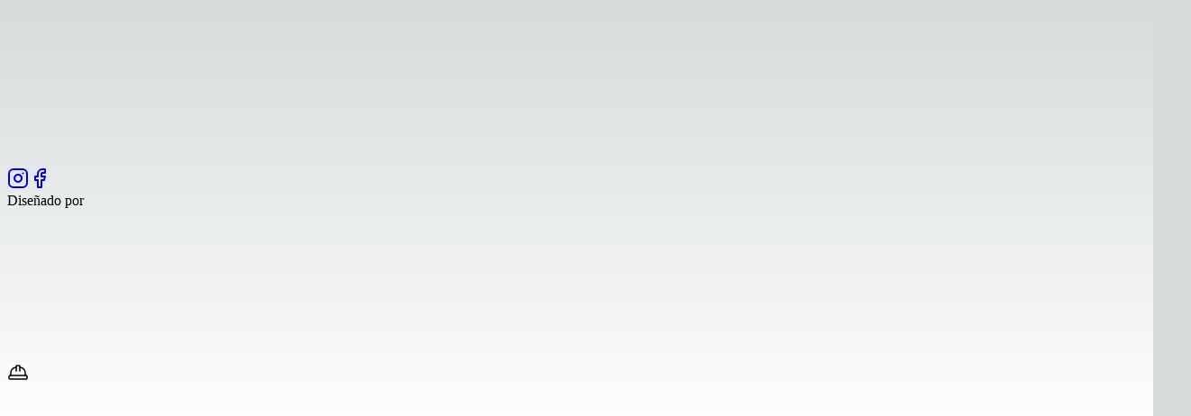

--- FILE ---
content_type: text/html; charset=utf-8
request_url: https://grupoihi.com/?testimonials-type=big
body_size: 5516
content:
<!DOCTYPE html><!--B8J6H_Gu1V42wNPj_hioP--><html lang="es" class="inter_c15e96cb-module__0bjUvq__variable jetbrains_mono_7ea1d0f9-module__6GV5LG__variable"><head><meta charSet="utf-8"/><meta name="viewport" content="width=device-width, initial-scale=1"/><link rel="preload" href="/_next/static/media/70bc3e132a0a741e-s.p.15008bfb.woff2" as="font" crossorigin="" type="font/woff2"/><link rel="preload" href="/_next/static/media/83afe278b6a6bb3c-s.p.3a6ba036.woff2" as="font" crossorigin="" type="font/woff2"/><link rel="preload" as="image" href="/logo-grupoihi.svg"/><link rel="stylesheet" href="/_next/static/chunks/1439adf55b863b66.css" data-precedence="next"/><link rel="preload" as="script" fetchPriority="low" href="/_next/static/chunks/d3adece0b67816bb.js"/><script src="/_next/static/chunks/72e99e2d4dac7bb1.js" async=""></script><script src="/_next/static/chunks/d3a1b23569bfe1ab.js" async=""></script><script src="/_next/static/chunks/turbopack-25f6a9588329d528.js" async=""></script><script src="/_next/static/chunks/ff1a16fafef87110.js" async=""></script><script src="/_next/static/chunks/247eb132b7f7b574.js" async=""></script><script src="/_next/static/chunks/385978181e8023e7.js" async=""></script><script src="/_next/static/chunks/3c7fbf2adf123e03.js" async=""></script><link rel="preload" href="/_next/static/chunks/c33dba3b07078141.js" as="script" fetchPriority="low"/><meta name="next-size-adjust" content=""/><title>Grupo IHI - Mantenimiento</title><meta name="description" content="Sitio en Mantenimiento. Volveremos pronto con una experiencia renovada."/><meta name="robots" content="index, follow"/><meta property="og:title" content="Grupo IHI - Mantenimiento"/><meta property="og:description" content="Sitio en Mantenimiento. Volveremos pronto con una experiencia renovada."/><meta property="og:url" content="https://grupoihi.com"/><meta property="og:site_name" content="Grupo IHI"/><meta property="og:locale" content="es_MX"/><meta property="og:type" content="website"/><meta name="twitter:card" content="summary_large_image"/><meta name="twitter:title" content="Grupo IHI - Mantenimiento"/><meta name="twitter:description" content="Sitio en Mantenimiento. Volveremos pronto con una experiencia renovada."/><script src="/_next/static/chunks/a6dad97d9634a72d.js" noModule=""></script></head><body class="font-sans antialiased"><div hidden=""><!--$--><!--/$--></div><div class="relative min-h-screen w-full bg-white overflow-hidden flex flex-col font-sans"><header class="fixed top-0 left-0 right-0 z-50 flex items-center justify-center px-6 py-4 md:px-12 md:py-6 max-w-7xl mx-auto w-full" style="opacity:0;transform:translateY(-20px)"><div class="flex items-center gap-2"><img alt="GRUPO IHI" width="0" height="0" decoding="async" data-nimg="1" class="h-12 w-auto" style="color:transparent" src="/logo-grupoihi.svg"/></div></header><main class="flex-grow flex flex-col items-center justify-center relative z-10 px-4 text-center mt-0 md:mt-[-40px]"><div class="max-w-4xl mx-auto flex flex-col items-center gap-6 md:gap-8" style="opacity:0;transform:translateY(20px)"><div class="bg-sky/10 px-5 py-2 rounded-full border border-sky/20" style="opacity:0;transform:scale(0.9)"><span class="text-sm md:text-base font-semibold text-cobalt tracking-wide uppercase">Sitio en Mantenimiento</span></div><h1 class="text-4xl md:text-7xl lg:text-8xl font-bold text-denim tracking-tight leading-[1.1]">Volveremos pronto</h1><p class="text-lg md:text-xl text-slate max-w-2xl leading-relaxed font-normal">Estamos trabajando en renovar nuestro sitio web para ofrecerte la mejor experiencia. ¡Gracias por tu comprensión!</p><a href="https://api.whatsapp.com/send/?phone=523338705860&amp;text&amp;type=phone_number&amp;app_absent=0" target="_blank" rel="noopener noreferrer" class="mt-4 px-8 py-4 bg-[#25D366] text-white text-lg font-medium rounded-full shadow-lg hover:bg-[#128C7E] hover:shadow-xl transition-all duration-300 relative z-20 flex items-center gap-3" tabindex="0"><svg width="24" height="24" viewBox="0 0 24 24" fill="currentColor" xmlns="http://www.w3.org/2000/svg"><path d="M17.472 14.382c-.297-.149-1.758-.867-2.03-.967-.273-.099-.471-.148-.67.15-.197.297-.767.966-.94 1.164-.173.199-.347.223-.644.075-.297-.15-1.255-.463-2.39-1.475-.883-.788-1.48-1.761-1.653-2.059-.173-.297-.018-.458.13-.606.134-.133.298-.347.446-.52.149-.174.198-.298.298-.497.099-.198.05-.371-.025-.52-.075-.149-.669-1.612-.916-2.207-.242-.579-.487-.5-.669-.51-.173-.008-.371-.008-.57-.008-.198 0-.52.074-.792.372-.272.297-1.04 1.016-1.04 2.479 0 1.462 1.065 2.875 1.213 3.074.149.198 2.096 3.2 5.077 4.487.709.306 1.262.489 1.694.625.712.227 1.36.195 1.871.118.571-.085 1.758-.719 2.006-1.413.248-.694.248-1.289.173-1.413-.074-.124-.272-.198-.57-.347m-5.421 7.403h-.004a9.87 9.87 0 01-5.031-1.378l-.361-.214-3.741.982.998-3.648-.235-.374a9.86 9.86 0 01-1.51-5.26c.001-5.45 4.436-9.884 9.888-9.884 2.64 0 5.122 1.03 6.988 2.898a9.825 9.825 0 012.893 6.994c-.003 5.45-4.437 9.884-9.885 9.884m8.413-18.297A11.815 11.815 0 0012.05 0C5.495 0 .16 5.335.157 11.892c0 2.096.547 4.142 1.588 5.945L.057 24l6.305-1.654a11.882 11.882 0 005.683 1.448h.005c6.554 0 11.89-5.335 11.893-11.893a11.821 11.821 0 00-3.48-8.413z"></path></svg>Contactar por WhatsApp</a></div></main><footer class="relative z-20 py-8 flex flex-col items-center justify-center gap-6"><div class="flex items-center gap-6"><a href="https://www.instagram.com" target="_blank" rel="noopener noreferrer" class="text-denim/60 hover:text-cobalt transition-colors duration-300" aria-label="Instagram"><svg xmlns="http://www.w3.org/2000/svg" width="24" height="24" viewBox="0 0 24 24" fill="none" stroke="currentColor" stroke-width="2" stroke-linecap="round" stroke-linejoin="round" class="lucide lucide-instagram" aria-hidden="true"><rect width="20" height="20" x="2" y="2" rx="5" ry="5"></rect><path d="M16 11.37A4 4 0 1 1 12.63 8 4 4 0 0 1 16 11.37z"></path><line x1="17.5" x2="17.51" y1="6.5" y2="6.5"></line></svg></a><a href="https://www.facebook.com/p/Grupo-IHI-100057369223482/" target="_blank" rel="noopener noreferrer" class="text-denim/60 hover:text-cobalt transition-colors duration-300" aria-label="Facebook"><svg xmlns="http://www.w3.org/2000/svg" width="24" height="24" viewBox="0 0 24 24" fill="none" stroke="currentColor" stroke-width="2" stroke-linecap="round" stroke-linejoin="round" class="lucide lucide-facebook" aria-hidden="true"><path d="M18 2h-3a5 5 0 0 0-5 5v3H7v4h3v8h4v-8h3l1-4h-4V7a1 1 0 0 1 1-1h3z"></path></svg></a></div><div class="flex items-center justify-center gap-1.5 text-sm font-medium text-denim/50 tracking-wide"><span>Diseñado por</span><img alt="Abbrix" loading="lazy" width="0" height="0" decoding="async" data-nimg="1" class="h-3 w-auto opacity-70 hover:opacity-100 transition-opacity duration-300" style="color:transparent" src="/logo-abbrix.svg"/></div></footer><div class="absolute inset-0 w-full h-full overflow-hidden pointer-events-none z-0"><div class="absolute bottom-[10%] left-[5%] md:bottom-[15%] md:left-[10%] z-10" style="opacity:0;transform:translateX(-50px) translateY(50px)"><div class="w-52 h-44 bg-cobalt rounded-2xl p-6 flex flex-col justify-end shadow-xl" style="will-change:transform"><div class="absolute -bottom-3 left-8 w-6 h-6 bg-cobalt transform rotate-45"></div><p class="text-white font-bold text-lg leading-tight">Diseño de<br/>Stands<br/>Premium.</p></div></div><div class="hidden md:flex absolute top-[10%] right-[5%] md:top-[15%] md:right-[10%] w-48 h-48 md:w-64 md:h-64 bg-cobalt rounded-[3rem] shadow-2xl items-center justify-center z-0" style="opacity:0;transform:scale(0.8)"><div class="transform -rotate-45"><svg xmlns="http://www.w3.org/2000/svg" width="24" height="24" viewBox="0 0 24 24" fill="none" stroke="currentColor" stroke-width="2" stroke-linecap="round" stroke-linejoin="round" class="lucide lucide-monitor-cog w-20 h-20 md:w-24 md:h-24 text-white stroke-[1.5px]" aria-hidden="true"><path d="M12 17v4"></path><path d="m14.305 7.53.923-.382"></path><path d="m15.228 4.852-.923-.383"></path><path d="m16.852 3.228-.383-.924"></path><path d="m16.852 8.772-.383.923"></path><path d="m19.148 3.228.383-.924"></path><path d="m19.53 9.696-.382-.924"></path><path d="m20.772 4.852.924-.383"></path><path d="m20.772 7.148.924.383"></path><path d="M22 13v2a2 2 0 0 1-2 2H4a2 2 0 0 1-2-2V5a2 2 0 0 1 2-2h7"></path><path d="M8 21h8"></path><circle cx="18" cy="6" r="3"></circle></svg></div></div><div class="absolute bottom-[8%] left-[40%] md:bottom-[12%] md:left-[42%]" style="opacity:0;transform:scale(0.5)"><svg xmlns="http://www.w3.org/2000/svg" width="24" height="24" viewBox="0 0 24 24" fill="none" stroke="currentColor" stroke-width="1" stroke-linecap="round" stroke-linejoin="round" class="lucide lucide-paintbrush w-32 h-32 md:w-40 md:h-40 text-cobalt opacity-10" aria-hidden="true"><path d="m14.622 17.897-10.68-2.913"></path><path d="M18.376 2.622a1 1 0 1 1 3.002 3.002L17.36 9.643a.5.5 0 0 0 0 .707l.944.944a2.41 2.41 0 0 1 0 3.408l-.944.944a.5.5 0 0 1-.707 0L8.354 7.348a.5.5 0 0 1 0-.707l.944-.944a2.41 2.41 0 0 1 3.408 0l.944.944a.5.5 0 0 0 .707 0z"></path><path d="M9 8c-1.804 2.71-3.97 3.46-6.583 3.948a.507.507 0 0 0-.302.819l7.32 8.883a1 1 0 0 0 1.185.204C12.735 20.405 16 16.792 16 15"></path></svg></div><div class="absolute bottom-[10%] right-[5%] md:bottom-[12%] md:right-[15%]" style="opacity:0;transform:translateX(50px)"><svg xmlns="http://www.w3.org/2000/svg" width="24" height="24" viewBox="0 0 24 24" fill="none" stroke="currentColor" stroke-width="1" stroke-linecap="round" stroke-linejoin="round" class="lucide lucide-ruler w-32 h-32 md:w-40 md:h-40 text-cobalt opacity-10" aria-hidden="true"><path d="M21.3 15.3a2.4 2.4 0 0 1 0 3.4l-2.6 2.6a2.4 2.4 0 0 1-3.4 0L2.7 8.7a2.41 2.41 0 0 1 0-3.4l2.6-2.6a2.41 2.41 0 0 1 3.4 0Z"></path><path d="m14.5 12.5 2-2"></path><path d="m11.5 9.5 2-2"></path><path d="m8.5 6.5 2-2"></path><path d="m17.5 15.5 2-2"></path></svg></div><div class="absolute top-[20%] left-[10%] md:left-[15%]"><svg xmlns="http://www.w3.org/2000/svg" width="24" height="24" viewBox="0 0 24 24" fill="none" stroke="currentColor" stroke-width="1.5" stroke-linecap="round" stroke-linejoin="round" class="lucide lucide-hard-hat w-12 h-12 text-cobalt opacity-30" aria-hidden="true"><path d="M10 10V5a1 1 0 0 1 1-1h2a1 1 0 0 1 1 1v5"></path><path d="M14 6a6 6 0 0 1 6 6v3"></path><path d="M4 15v-3a6 6 0 0 1 6-6"></path><rect x="2" y="15" width="20" height="4" rx="1"></rect></svg></div><div class="block md:hidden absolute top-[15%] right-[8%]" style="opacity:0;transform:scale(0.5)"><svg xmlns="http://www.w3.org/2000/svg" width="24" height="24" viewBox="0 0 24 24" fill="none" stroke="currentColor" stroke-width="1" stroke-linecap="round" stroke-linejoin="round" class="lucide lucide-wrench w-24 h-24 text-cobalt opacity-10" aria-hidden="true"><path d="M14.7 6.3a1 1 0 0 0 0 1.4l1.6 1.6a1 1 0 0 0 1.4 0l3.106-3.105c.32-.322.863-.22.983.218a6 6 0 0 1-8.259 7.057l-7.91 7.91a1 1 0 0 1-2.999-3l7.91-7.91a6 6 0 0 1 7.057-8.259c.438.12.54.662.219.984z"></path></svg></div><div class="block md:hidden absolute top-[45%] left-[5%]" style="opacity:0;transform:translateX(-30px)"><svg xmlns="http://www.w3.org/2000/svg" width="24" height="24" viewBox="0 0 24 24" fill="none" stroke="currentColor" stroke-width="1" stroke-linecap="round" stroke-linejoin="round" class="lucide lucide-hammer w-24 h-24 text-cobalt opacity-10" aria-hidden="true"><path d="m15 12-9.373 9.373a1 1 0 0 1-3.001-3L12 9"></path><path d="m18 15 4-4"></path><path d="m21.5 11.5-1.914-1.914A2 2 0 0 1 19 8.172v-.344a2 2 0 0 0-.586-1.414l-1.657-1.657A6 6 0 0 0 12.516 3H9l1.243 1.243A6 6 0 0 1 12 8.485V10l2 2h1.172a2 2 0 0 1 1.414.586L18.5 14.5"></path></svg></div></div></div><!--$--><!--/$--><script src="/_next/static/chunks/d3adece0b67816bb.js" id="_R_" async=""></script><script>(self.__next_f=self.__next_f||[]).push([0])</script><script>self.__next_f.push([1,"1:\"$Sreact.fragment\"\n2:I[39756,[\"/_next/static/chunks/ff1a16fafef87110.js\",\"/_next/static/chunks/247eb132b7f7b574.js\"],\"default\"]\n3:I[37457,[\"/_next/static/chunks/ff1a16fafef87110.js\",\"/_next/static/chunks/247eb132b7f7b574.js\"],\"default\"]\n4:I[47257,[\"/_next/static/chunks/ff1a16fafef87110.js\",\"/_next/static/chunks/247eb132b7f7b574.js\"],\"ClientPageRoot\"]\n5:I[31713,[\"/_next/static/chunks/385978181e8023e7.js\",\"/_next/static/chunks/3c7fbf2adf123e03.js\"],\"default\"]\n8:I[97367,[\"/_next/static/chunks/ff1a16fafef87110.js\",\"/_next/static/chunks/247eb132b7f7b574.js\"],\"OutletBoundary\"]\n9:\"$Sreact.suspense\"\nb:I[97367,[\"/_next/static/chunks/ff1a16fafef87110.js\",\"/_next/static/chunks/247eb132b7f7b574.js\"],\"ViewportBoundary\"]\nd:I[97367,[\"/_next/static/chunks/ff1a16fafef87110.js\",\"/_next/static/chunks/247eb132b7f7b574.js\"],\"MetadataBoundary\"]\nf:I[68027,[\"/_next/static/chunks/ff1a16fafef87110.js\",\"/_next/static/chunks/247eb132b7f7b574.js\"],\"default\"]\n:HL[\"/_next/static/chunks/1439adf55b863b66.css\",\"style\"]\n:HL[\"/_next/static/media/70bc3e132a0a741e-s.p.15008bfb.woff2\",\"font\",{\"crossOrigin\":\"\",\"type\":\"font/woff2\"}]\n:HL[\"/_next/static/media/83afe278b6a6bb3c-s.p.3a6ba036.woff2\",\"font\",{\"crossOrigin\":\"\",\"type\":\"font/woff2\"}]\n"])</script><script>self.__next_f.push([1,"0:{\"P\":null,\"b\":\"B8J6H-Gu1V42wNPj_hioP\",\"c\":[\"\",\"\"],\"q\":\"\",\"i\":false,\"f\":[[[\"\",{\"children\":[\"__PAGE__\",{}]},\"$undefined\",\"$undefined\",true],[[\"$\",\"$1\",\"c\",{\"children\":[[[\"$\",\"link\",\"0\",{\"rel\":\"stylesheet\",\"href\":\"/_next/static/chunks/1439adf55b863b66.css\",\"precedence\":\"next\",\"crossOrigin\":\"$undefined\",\"nonce\":\"$undefined\"}]],[\"$\",\"html\",null,{\"lang\":\"es\",\"className\":\"inter_c15e96cb-module__0bjUvq__variable jetbrains_mono_7ea1d0f9-module__6GV5LG__variable\",\"suppressHydrationWarning\":true,\"children\":[\"$\",\"body\",null,{\"className\":\"font-sans antialiased\",\"children\":[\"$\",\"$L2\",null,{\"parallelRouterKey\":\"children\",\"error\":\"$undefined\",\"errorStyles\":\"$undefined\",\"errorScripts\":\"$undefined\",\"template\":[\"$\",\"$L3\",null,{}],\"templateStyles\":\"$undefined\",\"templateScripts\":\"$undefined\",\"notFound\":[[[\"$\",\"title\",null,{\"children\":\"404: This page could not be found.\"}],[\"$\",\"div\",null,{\"style\":{\"fontFamily\":\"system-ui,\\\"Segoe UI\\\",Roboto,Helvetica,Arial,sans-serif,\\\"Apple Color Emoji\\\",\\\"Segoe UI Emoji\\\"\",\"height\":\"100vh\",\"textAlign\":\"center\",\"display\":\"flex\",\"flexDirection\":\"column\",\"alignItems\":\"center\",\"justifyContent\":\"center\"},\"children\":[\"$\",\"div\",null,{\"children\":[[\"$\",\"style\",null,{\"dangerouslySetInnerHTML\":{\"__html\":\"body{color:#000;background:#fff;margin:0}.next-error-h1{border-right:1px solid rgba(0,0,0,.3)}@media (prefers-color-scheme:dark){body{color:#fff;background:#000}.next-error-h1{border-right:1px solid rgba(255,255,255,.3)}}\"}}],[\"$\",\"h1\",null,{\"className\":\"next-error-h1\",\"style\":{\"display\":\"inline-block\",\"margin\":\"0 20px 0 0\",\"padding\":\"0 23px 0 0\",\"fontSize\":24,\"fontWeight\":500,\"verticalAlign\":\"top\",\"lineHeight\":\"49px\"},\"children\":404}],[\"$\",\"div\",null,{\"style\":{\"display\":\"inline-block\"},\"children\":[\"$\",\"h2\",null,{\"style\":{\"fontSize\":14,\"fontWeight\":400,\"lineHeight\":\"49px\",\"margin\":0},\"children\":\"This page could not be found.\"}]}]]}]}]],[]],\"forbidden\":\"$undefined\",\"unauthorized\":\"$undefined\"}]}]}]]}],{\"children\":[[\"$\",\"$1\",\"c\",{\"children\":[[\"$\",\"$L4\",null,{\"Component\":\"$5\",\"serverProvidedParams\":{\"searchParams\":{},\"params\":{},\"promises\":[\"$@6\",\"$@7\"]}}],[[\"$\",\"script\",\"script-0\",{\"src\":\"/_next/static/chunks/385978181e8023e7.js\",\"async\":true,\"nonce\":\"$undefined\"}],[\"$\",\"script\",\"script-1\",{\"src\":\"/_next/static/chunks/3c7fbf2adf123e03.js\",\"async\":true,\"nonce\":\"$undefined\"}]],[\"$\",\"$L8\",null,{\"children\":[\"$\",\"$9\",null,{\"name\":\"Next.MetadataOutlet\",\"children\":\"$@a\"}]}]]}],{},null,false,false]},null,false,false],[\"$\",\"$1\",\"h\",{\"children\":[null,[\"$\",\"$Lb\",null,{\"children\":\"$@c\"}],[\"$\",\"div\",null,{\"hidden\":true,\"children\":[\"$\",\"$Ld\",null,{\"children\":[\"$\",\"$9\",null,{\"name\":\"Next.Metadata\",\"children\":\"$@e\"}]}]}],[\"$\",\"meta\",null,{\"name\":\"next-size-adjust\",\"content\":\"\"}]]}],false]],\"m\":\"$undefined\",\"G\":[\"$f\",[]],\"S\":true}\n"])</script><script>self.__next_f.push([1,"6:{}\n7:\"$0:f:0:1:1:children:0:props:children:0:props:serverProvidedParams:params\"\n"])</script><script>self.__next_f.push([1,"c:[[\"$\",\"meta\",\"0\",{\"charSet\":\"utf-8\"}],[\"$\",\"meta\",\"1\",{\"name\":\"viewport\",\"content\":\"width=device-width, initial-scale=1\"}]]\n"])</script><script>self.__next_f.push([1,"e:[[\"$\",\"title\",\"0\",{\"children\":\"Grupo IHI - Mantenimiento\"}],[\"$\",\"meta\",\"1\",{\"name\":\"description\",\"content\":\"Sitio en Mantenimiento. Volveremos pronto con una experiencia renovada.\"}],[\"$\",\"meta\",\"2\",{\"name\":\"robots\",\"content\":\"index, follow\"}],[\"$\",\"meta\",\"3\",{\"property\":\"og:title\",\"content\":\"Grupo IHI - Mantenimiento\"}],[\"$\",\"meta\",\"4\",{\"property\":\"og:description\",\"content\":\"Sitio en Mantenimiento. Volveremos pronto con una experiencia renovada.\"}],[\"$\",\"meta\",\"5\",{\"property\":\"og:url\",\"content\":\"https://grupoihi.com\"}],[\"$\",\"meta\",\"6\",{\"property\":\"og:site_name\",\"content\":\"Grupo IHI\"}],[\"$\",\"meta\",\"7\",{\"property\":\"og:locale\",\"content\":\"es_MX\"}],[\"$\",\"meta\",\"8\",{\"property\":\"og:type\",\"content\":\"website\"}],[\"$\",\"meta\",\"9\",{\"name\":\"twitter:card\",\"content\":\"summary_large_image\"}],[\"$\",\"meta\",\"10\",{\"name\":\"twitter:title\",\"content\":\"Grupo IHI - Mantenimiento\"}],[\"$\",\"meta\",\"11\",{\"name\":\"twitter:description\",\"content\":\"Sitio en Mantenimiento. Volveremos pronto con una experiencia renovada.\"}]]\na:null\n"])</script></body></html>

--- FILE ---
content_type: image/svg+xml
request_url: https://grupoihi.com/logo-grupoihi.svg
body_size: 7473
content:
<svg width="824" height="248" viewBox="0 0 824 248" fill="none" xmlns="http://www.w3.org/2000/svg">
<path fill-rule="evenodd" clip-rule="evenodd" d="M97.5466 28.1067C97.7114 29.2662 97.5277 30.3684 96.9955 31.4133C74.3679 52.7717 58.753 78.4902 50.1511 108.569C76.2918 121.146 88.2326 142.089 85.9733 171.396C88.0706 191.388 96.3373 208.288 110.773 222.098C110.347 223.442 109.428 224.178 108.018 224.302C105.834 223.035 103.814 221.564 101.956 219.893C93.5497 210.539 87.1201 199.884 82.6666 187.929C79.044 174.538 76.4722 160.944 74.9511 147.147C70.8839 133.357 62.6172 123.07 50.1511 116.284C46.7414 112.914 42.7 110.342 38.0266 108.569C36.8333 107.615 36.6495 106.513 37.4755 105.262C49.9419 79.9425 65.9241 57.1633 85.4222 36.9245C88.5052 34.3949 91.4445 31.6393 94.24 28.6578C95.2849 28.1256 96.3871 27.9419 97.5466 28.1067Z" fill="#175CFF"/>
<path fill-rule="evenodd" clip-rule="evenodd" d="M83.2177 107.467C78.3857 107.108 73.6094 107.475 68.8888 108.569C70.1031 109.314 71.2053 110.048 72.1955 110.773C70.7259 110.773 69.2562 110.773 67.7866 110.773C67.7866 109.304 67.7866 107.834 67.7866 106.364C73.1471 106.012 78.2908 106.38 83.2177 107.467Z" fill="#175CFF"/>
<path fill-rule="evenodd" clip-rule="evenodd" d="M72.1953 110.773C71.2051 110.048 70.1029 109.314 68.8887 108.569C73.6093 107.475 78.3855 107.108 83.2176 107.467C86.5048 107.977 89.8115 108.344 93.1376 108.569C94.8834 91.7581 99.8434 75.9596 108.018 61.1733C121.63 40.9951 140.185 34.5655 163.68 41.8844C168.267 44.4278 169.001 47.7345 165.884 51.8044C159.184 53.229 154.775 50.6571 152.658 44.0889C132.518 41.4512 119.107 49.7178 112.426 68.8889C110.979 73.21 109.877 77.6189 109.12 82.1156C108.099 94.5969 107.18 107.089 106.364 119.591C95.4516 114.75 84.062 111.812 72.1953 110.773Z" fill="#175CFF"/>
<path fill-rule="evenodd" clip-rule="evenodd" d="M182.418 21.4933C181.241 22.5234 179.771 22.8907 178.009 22.5956C178.009 23.6978 178.009 24.8 178.009 25.9022C176.98 24.7255 176.611 23.2558 176.907 21.4933C178.744 21.4933 180.58 21.4933 182.418 21.4933Z" fill="#175CFF"/>
<path d="M171.946 9.36871C176.947 3.88479 183.01 2.41585 190.134 4.96051C196.913 11.0693 197.281 17.4984 191.235 24.2486C187.879 25.0695 184.941 26.5395 182.418 28.6578C185.289 37.3875 188.412 46.0216 191.787 54.5601C202.104 62.7026 207.064 73.358 206.667 86.525C201.453 83.9275 195.941 81.9065 190.134 80.4625C185.371 79.9125 180.595 79.7291 175.805 79.9117C175.827 94.0475 177.296 108.009 180.213 121.795C187.996 120.645 194.059 123.218 198.4 129.511C200.195 137.186 197.806 143.064 191.235 147.147C181.256 150.152 172.989 147.579 166.436 139.431C154.15 123.321 144.414 105.686 137.227 86.525C140.9 85.0554 144.575 85.0554 148.249 86.525C152.876 102.388 159.306 117.452 167.538 131.715C172.5 138.198 178.93 141.688 186.827 142.187C194.083 138.671 195.185 133.894 190.134 127.858C185.962 127.621 181.919 127.438 178.009 127.307C170.245 110.9 165.836 93.6306 164.782 75.5025C176.187 75.4857 187.577 75.8526 198.951 76.6041C198.926 73.9296 198.375 71.358 197.298 68.8892C191.981 62.915 185.367 58.873 177.458 56.7642C177.735 48.684 174.612 42.254 168.089 37.4752C160.791 33.4504 153.076 30.5115 144.942 28.6578C133.4 27.2327 122.011 25.9471 110.773 24.8004V20.3912C127.825 19.2868 144.543 21.1235 160.925 25.9019C163.008 25.5875 164.477 24.4852 165.333 22.5953C167.5 18.2082 169.704 13.7993 171.946 9.36871ZM189.582 18.1871C190.076 10.6091 186.587 7.85366 179.111 9.92047C175.553 15.7881 172.614 22.0336 170.293 28.6578C172.266 31.0432 174.654 33.0642 177.458 34.7203C178.006 31.8038 178.19 28.8639 178.009 25.9019C176.98 24.7253 176.611 23.2559 176.906 21.4937H182.418C185.282 21.4392 187.671 20.3368 189.582 18.1871Z" fill="#175CFF"/>
<path fill-rule="evenodd" clip-rule="evenodd" d="M142.738 158.169C143.462 184.282 142.727 210 140.533 235.324C137.361 234.366 134.422 232.896 131.716 230.916C130.43 205.205 130.246 179.486 131.165 153.76C134.847 155.693 138.705 157.163 142.738 158.169Z" fill="#175CFF"/>
<path fill-rule="evenodd" clip-rule="evenodd" d="M208.871 154.862C209.971 180.023 210.338 205.374 209.973 230.916C205.876 232.689 202.019 234.893 198.4 237.529C197.849 211.446 197.665 185.36 197.849 159.271C199.911 157.842 202.116 156.739 204.462 155.964C205.931 155.597 207.402 155.229 208.871 154.862Z" fill="#175CFF"/>
<path fill-rule="evenodd" clip-rule="evenodd" d="M142.738 158.169C144.203 184.443 144.203 210.896 142.738 237.529C141.611 237.138 140.876 236.402 140.533 235.324C142.727 210 143.462 184.282 142.738 158.169Z" fill="#175CFF"/>
<path fill-rule="evenodd" clip-rule="evenodd" d="M164.782 201.156C163.685 214.553 163.317 228.148 163.68 241.938C162.578 241.938 161.475 241.938 160.373 241.938C157.771 241.746 155.199 241.379 152.658 240.836C152.658 214.382 152.658 187.929 152.658 161.476C156.331 161.476 160.006 161.476 163.68 161.476C163.497 170.301 163.68 179.119 164.231 187.929C168.342 188.987 172.567 189.354 176.907 189.031C176.907 180.213 176.907 171.396 176.907 162.578C181.278 161.848 185.687 161.481 190.133 161.476C190.133 187.929 190.133 214.382 190.133 240.836C185.662 241.219 181.253 241.953 176.907 243.04C176.907 229.078 176.907 215.117 176.907 201.156C172.865 201.156 168.824 201.156 164.782 201.156Z" fill="#175CFF"/>
<path fill-rule="evenodd" clip-rule="evenodd" d="M208.871 154.862C208.937 154.264 209.304 153.897 209.973 153.76C211.438 179.659 211.438 205.377 209.973 230.916C210.338 205.374 209.971 180.023 208.871 154.862Z" fill="#175CFF"/>
<path fill-rule="evenodd" clip-rule="evenodd" d="M164.782 201.156C164.782 215.117 164.782 229.078 164.782 243.04C163.313 243.04 161.843 243.04 160.374 243.04C160.374 242.673 160.374 242.305 160.374 241.938C161.476 241.938 162.578 241.938 163.68 241.938C163.318 228.148 163.686 214.553 164.782 201.156Z" fill="#175CFF"/>
<path d="M124.75 228.063C124.75 229.059 124.564 229.928 124.194 230.669C123.824 231.409 123.286 231.987 122.58 232.401C121.875 232.807 121.028 233.01 120.041 233.01C119.053 233.01 118.194 232.807 117.462 232.401C116.73 231.987 116.161 231.409 115.755 230.669C115.35 229.919 115.147 229.042 115.147 228.037C115.147 227.701 115.173 227.344 115.226 226.965C115.27 226.586 115.332 226.26 115.412 225.986C115.456 225.819 115.495 225.665 115.531 225.523C115.566 225.382 115.583 225.241 115.583 225.1C115.583 224.994 115.57 224.889 115.544 224.783C115.932 224.765 116.333 224.748 116.747 224.73C117.162 224.712 117.594 224.686 118.044 224.651C118.07 224.836 118.079 224.99 118.07 225.113C117.259 225.29 116.659 225.612 116.271 226.079C115.874 226.546 115.676 227.168 115.676 227.944C115.676 228.561 115.791 229.09 116.02 229.531C116.24 229.963 116.545 230.316 116.933 230.589C117.321 230.854 117.77 231.048 118.282 231.171C118.784 231.295 119.322 231.356 119.895 231.356C120.733 231.356 121.474 231.229 122.117 230.973C122.761 230.717 123.268 230.329 123.638 229.809C124 229.28 124.181 228.619 124.181 227.825C124.181 227.578 124.159 227.305 124.115 227.005C124.062 226.705 123.982 226.418 123.877 226.145H122.21C121.937 226.145 121.725 226.158 121.575 226.185C121.416 226.202 121.302 226.26 121.231 226.357C121.161 226.445 121.112 226.59 121.086 226.793C121.05 226.987 121.02 227.256 120.993 227.6C120.852 227.627 120.711 227.627 120.57 227.6C120.57 227.415 120.574 227.19 120.583 226.926C120.583 226.661 120.588 226.396 120.596 226.132C120.596 225.859 120.596 225.634 120.596 225.457C120.596 225.184 120.592 224.871 120.583 224.518C120.574 224.157 120.57 223.848 120.57 223.592C120.702 223.575 120.839 223.575 120.98 223.592C121.024 223.954 121.068 224.214 121.112 224.373C121.156 224.531 121.244 224.628 121.377 224.664C121.509 224.699 121.734 224.717 122.051 224.717H122.475C122.889 224.717 123.237 224.708 123.519 224.69C123.802 224.664 124.004 224.642 124.128 224.624C124.542 225.85 124.75 226.996 124.75 228.063Z" fill="#175CFF"/>
<path d="M120.372 211.415L120.332 211.759H122.911C123.184 211.759 123.401 211.75 123.559 211.733C123.718 211.715 123.833 211.671 123.903 211.6C123.974 211.521 124.027 211.397 124.062 211.23C124.088 211.054 124.115 210.811 124.141 210.502C124.282 210.476 124.423 210.476 124.564 210.502C124.564 210.679 124.56 210.89 124.551 211.137C124.551 211.384 124.551 211.631 124.551 211.878C124.542 212.125 124.538 212.332 124.538 212.5C124.538 212.658 124.542 212.866 124.551 213.121C124.551 213.377 124.551 213.633 124.551 213.888C124.56 214.144 124.564 214.36 124.564 214.537C124.432 214.563 124.291 214.563 124.141 214.537C124.106 214.113 124.071 213.809 124.035 213.624C123.991 213.439 123.903 213.324 123.771 213.28C123.63 213.236 123.401 213.214 123.083 213.214H116.919C116.558 213.214 116.298 213.24 116.139 213.293C115.98 213.337 115.875 213.452 115.822 213.637C115.769 213.822 115.729 214.122 115.703 214.537C115.57 214.563 115.429 214.563 115.279 214.537C115.279 214.369 115.284 214.153 115.293 213.888C115.293 213.615 115.297 213.351 115.306 213.095C115.306 212.83 115.306 212.636 115.306 212.513C115.306 212.354 115.306 212.151 115.306 211.904C115.297 211.649 115.288 211.397 115.279 211.151C115.271 210.895 115.266 210.696 115.266 210.555C115.266 210 115.341 209.484 115.491 209.008C115.641 208.523 115.888 208.135 116.232 207.844C116.567 207.544 117.021 207.394 117.594 207.394C118.158 207.394 118.661 207.566 119.102 207.91C119.543 208.245 119.873 208.779 120.094 209.51H120.134C120.239 209.378 120.416 209.228 120.663 209.061L122.673 207.672C122.999 207.443 123.255 207.253 123.44 207.103C123.625 206.944 123.766 206.795 123.863 206.653C123.952 206.512 124.013 206.349 124.049 206.164C124.084 205.979 124.115 205.745 124.141 205.463C124.282 205.437 124.423 205.437 124.564 205.463C124.564 205.631 124.56 205.838 124.551 206.085C124.551 206.332 124.551 206.57 124.551 206.799C124.542 207.028 124.538 207.213 124.538 207.354C124.538 207.496 124.542 207.619 124.551 207.725C124.551 207.831 124.551 207.954 124.551 208.095L120.94 210.542C120.711 210.692 120.566 210.824 120.504 210.939C120.433 211.054 120.389 211.212 120.372 211.415ZM119.79 211.759C119.807 211.644 119.821 211.543 119.829 211.455C119.838 211.367 119.843 211.283 119.843 211.203C119.843 210.516 119.666 209.973 119.313 209.577C118.961 209.171 118.441 208.968 117.753 208.968C117.127 208.968 116.646 209.144 116.311 209.497C115.976 209.841 115.808 210.353 115.808 211.032C115.808 211.12 115.813 211.23 115.822 211.362C115.83 211.486 115.844 211.618 115.861 211.759H119.79Z" fill="#175CFF"/>
<path d="M115.279 197.113C115.279 196.936 115.284 196.725 115.293 196.478C115.293 196.222 115.297 195.971 115.306 195.724C115.306 195.468 115.306 195.256 115.306 195.089C115.306 194.921 115.306 194.714 115.306 194.467C115.297 194.212 115.293 193.956 115.293 193.7C115.284 193.444 115.279 193.228 115.279 193.052C115.412 193.026 115.548 193.026 115.689 193.052C115.725 193.458 115.764 193.753 115.808 193.938C115.852 194.123 115.941 194.238 116.073 194.282C116.205 194.326 116.43 194.348 116.747 194.348H121.073C122.06 194.348 122.796 194.137 123.281 193.713C123.758 193.281 123.996 192.655 123.996 191.835C123.996 190.971 123.727 190.319 123.189 189.878C122.651 189.437 121.818 189.216 120.689 189.216H117.065C116.756 189.216 116.518 189.23 116.351 189.256C116.174 189.274 116.046 189.331 115.967 189.428C115.888 189.516 115.835 189.653 115.808 189.838C115.773 190.023 115.738 190.283 115.703 190.618C115.57 190.645 115.434 190.645 115.293 190.618C115.293 190.38 115.297 190.094 115.306 189.759C115.315 189.424 115.319 189.155 115.319 188.952C115.319 188.731 115.315 188.458 115.306 188.132C115.297 187.797 115.293 187.506 115.293 187.259C115.425 187.232 115.561 187.232 115.703 187.259C115.747 187.664 115.791 187.96 115.835 188.145C115.879 188.33 115.976 188.449 116.126 188.502C116.276 188.546 116.531 188.568 116.893 188.568H120.967C122.14 188.568 123.057 188.872 123.718 189.481C124.37 190.089 124.697 191.011 124.697 192.245C124.697 192.951 124.582 193.572 124.353 194.11C124.124 194.639 123.771 195.054 123.295 195.353C122.81 195.653 122.201 195.803 121.469 195.803H116.919C116.549 195.803 116.285 195.825 116.126 195.869C115.967 195.913 115.866 196.028 115.822 196.213C115.769 196.398 115.725 196.698 115.689 197.113C115.557 197.139 115.42 197.139 115.279 197.113Z" fill="#175CFF"/>
<path d="M120.451 174.195C120.451 174.354 120.442 174.53 120.425 174.724C120.407 174.918 120.372 175.139 120.319 175.386H122.911C123.184 175.386 123.401 175.377 123.559 175.359C123.709 175.342 123.824 175.289 123.903 175.2C123.982 175.103 124.035 174.971 124.062 174.804C124.088 174.627 124.115 174.35 124.141 173.97C124.282 173.953 124.423 173.953 124.564 173.97C124.564 174.164 124.56 174.398 124.551 174.671C124.551 174.936 124.551 175.2 124.551 175.465C124.542 175.721 124.538 175.937 124.538 176.113C124.538 176.281 124.542 176.492 124.551 176.748C124.551 176.995 124.551 177.246 124.551 177.502C124.56 177.749 124.564 177.969 124.564 178.163C124.432 178.181 124.291 178.181 124.141 178.163C124.097 177.74 124.057 177.436 124.022 177.251C123.978 177.065 123.89 176.951 123.758 176.907C123.625 176.863 123.401 176.841 123.083 176.841H116.933C116.562 176.841 116.298 176.863 116.139 176.907C115.98 176.951 115.879 177.065 115.835 177.251C115.782 177.436 115.738 177.74 115.703 178.163C115.57 178.181 115.429 178.181 115.279 178.163C115.279 177.987 115.284 177.766 115.293 177.502C115.293 177.229 115.297 176.964 115.306 176.708C115.306 176.453 115.306 176.267 115.306 176.153C115.306 175.985 115.306 175.778 115.306 175.531C115.297 175.275 115.288 175.024 115.279 174.777C115.271 174.53 115.266 174.336 115.266 174.195C115.266 173.64 115.345 173.124 115.504 172.648C115.654 172.172 115.905 171.788 116.258 171.497C116.611 171.206 117.096 171.06 117.713 171.06C118.304 171.06 118.802 171.197 119.208 171.471C119.613 171.744 119.922 172.119 120.134 172.595C120.345 173.062 120.451 173.596 120.451 174.195ZM119.79 175.386C119.816 175.271 119.843 175.143 119.869 175.002C119.895 174.861 119.909 174.711 119.909 174.552C119.909 173.97 119.715 173.512 119.327 173.177C118.93 172.842 118.414 172.674 117.779 172.674C117.162 172.674 116.677 172.842 116.324 173.177C115.972 173.512 115.795 174.014 115.795 174.685C115.795 174.773 115.8 174.883 115.808 175.015C115.817 175.139 115.83 175.262 115.848 175.386H119.79Z" fill="#175CFF"/>
<path d="M119.869 150.978C120.821 150.978 121.663 151.172 122.395 151.56C123.127 151.948 123.705 152.495 124.128 153.2C124.542 153.905 124.75 154.739 124.75 155.7C124.75 156.652 124.547 157.468 124.141 158.147C123.735 158.826 123.176 159.35 122.461 159.721C121.747 160.082 120.936 160.263 120.028 160.263C119.084 160.263 118.246 160.069 117.515 159.681C116.774 159.293 116.196 158.746 115.782 158.041C115.359 157.327 115.147 156.493 115.147 155.541C115.147 154.598 115.35 153.786 115.755 153.107C116.161 152.428 116.721 151.904 117.435 151.533C118.141 151.163 118.952 150.978 119.869 150.978ZM120.001 152.618C119.463 152.618 118.939 152.671 118.427 152.777C117.916 152.883 117.453 153.055 117.038 153.293C116.624 153.522 116.298 153.826 116.06 154.205C115.813 154.584 115.689 155.047 115.689 155.594C115.689 156.15 115.813 156.621 116.06 157.009C116.307 157.388 116.633 157.697 117.038 157.935C117.444 158.164 117.898 158.336 118.401 158.451C118.903 158.557 119.415 158.61 119.935 158.61C120.446 158.61 120.958 158.557 121.469 158.451C121.972 158.336 122.43 158.16 122.845 157.922C123.259 157.684 123.594 157.371 123.85 156.983C124.097 156.586 124.22 156.11 124.22 155.554C124.22 155.008 124.101 154.549 123.863 154.179C123.625 153.8 123.308 153.495 122.911 153.266C122.505 153.037 122.051 152.874 121.549 152.777C121.046 152.671 120.53 152.618 120.001 152.618Z" fill="#175CFF"/>
<path d="M122.347 219.342C122.347 218.734 121.853 218.24 121.244 218.24C120.636 218.24 120.142 218.734 120.142 219.342C120.142 219.951 120.636 220.444 121.244 220.444C121.853 220.444 122.347 219.951 122.347 219.342Z" fill="#175CFF"/>
<path d="M122.347 201.707C122.347 201.098 121.853 200.604 121.244 200.604C120.636 200.604 120.142 201.098 120.142 201.707C120.142 202.315 120.636 202.809 121.244 202.809C121.853 202.809 122.347 202.315 122.347 201.707Z" fill="#175CFF"/>
<path d="M122.347 182.969C122.347 182.36 121.853 181.867 121.244 181.867C120.636 181.867 120.142 182.36 120.142 182.969C120.142 183.577 120.636 184.071 121.244 184.071C121.853 184.071 122.347 183.577 122.347 182.969Z" fill="#175CFF"/>
<path d="M122.347 165.333C122.347 164.725 121.853 164.231 121.244 164.231C120.636 164.231 120.142 164.725 120.142 165.333C120.142 165.942 120.636 166.436 121.244 166.436C121.853 166.436 122.347 165.942 122.347 165.333Z" fill="#175CFF"/>
<path d="M336.818 107.5C336.182 105.288 335.288 103.333 334.136 101.636C332.985 99.9091 331.576 98.4545 329.909 97.2727C328.273 96.0606 326.394 95.1364 324.273 94.5C322.182 93.8636 319.864 93.5455 317.318 93.5455C312.561 93.5455 308.379 94.7273 304.773 97.0909C301.197 99.4545 298.409 102.894 296.409 107.409C294.409 111.894 293.409 117.379 293.409 123.864C293.409 130.348 294.394 135.864 296.364 140.409C298.333 144.955 301.121 148.424 304.727 150.818C308.333 153.182 312.591 154.364 317.5 154.364C321.955 154.364 325.758 153.576 328.909 152C332.091 150.394 334.515 148.136 336.182 145.227C337.879 142.318 338.727 138.879 338.727 134.909L342.727 135.5H318.727V120.682H357.682V132.409C357.682 140.591 355.955 147.621 352.5 153.5C349.045 159.348 344.288 163.864 338.227 167.045C332.167 170.197 325.227 171.773 317.409 171.773C308.682 171.773 301.015 169.848 294.409 166C287.803 162.121 282.652 156.621 278.955 149.5C275.288 142.348 273.455 133.864 273.455 124.045C273.455 116.5 274.545 109.773 276.727 103.864C278.939 97.9242 282.03 92.8939 286 88.7727C289.97 84.6515 294.591 81.5151 299.864 79.3636C305.136 77.2121 310.848 76.1364 317 76.1364C322.273 76.1364 327.182 76.9091 331.727 78.4545C336.273 79.9697 340.303 82.1212 343.818 84.9091C347.364 87.697 350.258 91.0151 352.5 94.8636C354.742 98.6818 356.182 102.894 356.818 107.5H336.818ZM372.102 170.5V100.682H390.875V112.864H391.602C392.875 108.53 395.011 105.258 398.011 103.045C401.011 100.803 404.466 99.6818 408.375 99.6818C409.345 99.6818 410.39 99.7424 411.511 99.8636C412.633 99.9848 413.617 100.152 414.466 100.364V117.545C413.557 117.273 412.299 117.03 410.693 116.818C409.087 116.606 407.617 116.5 406.284 116.5C403.436 116.5 400.89 117.121 398.648 118.364C396.436 119.576 394.678 121.273 393.375 123.455C392.102 125.636 391.466 128.152 391.466 131V170.5H372.102ZM469.25 140.773V100.682H488.614V170.5H470.023V157.818H469.295C467.72 161.909 465.098 165.197 461.432 167.682C457.795 170.167 453.356 171.409 448.114 171.409C443.447 171.409 439.341 170.348 435.795 168.227C432.25 166.106 429.477 163.091 427.477 159.182C425.508 155.273 424.508 150.591 424.477 145.136V100.682H443.841V141.682C443.871 145.803 444.977 149.061 447.159 151.455C449.341 153.848 452.265 155.045 455.932 155.045C458.265 155.045 460.447 154.515 462.477 153.455C464.508 152.364 466.144 150.758 467.386 148.636C468.659 146.515 469.28 143.894 469.25 140.773ZM504.102 196.682V100.682H523.193V112.409H524.057C524.905 110.53 526.133 108.621 527.739 106.682C529.375 104.712 531.496 103.076 534.102 101.773C536.739 100.439 540.011 99.7727 543.92 99.7727C549.011 99.7727 553.708 101.106 558.011 103.773C562.314 106.409 565.754 110.394 568.33 115.727C570.905 121.03 572.193 127.682 572.193 135.682C572.193 143.47 570.936 150.045 568.42 155.409C565.936 160.742 562.542 164.788 558.239 167.545C553.966 170.273 549.178 171.636 543.875 171.636C540.117 171.636 536.92 171.015 534.284 169.773C531.678 168.53 529.542 166.97 527.875 165.091C526.208 163.182 524.936 161.258 524.057 159.318H523.466V196.682H504.102ZM523.057 135.591C523.057 139.742 523.633 143.364 524.784 146.455C525.936 149.545 527.602 151.955 529.784 153.682C531.966 155.379 534.617 156.227 537.739 156.227C540.89 156.227 543.557 155.364 545.739 153.636C547.92 151.879 549.572 149.455 550.693 146.364C551.845 143.242 552.42 139.652 552.42 135.591C552.42 131.561 551.86 128.015 550.739 124.955C549.617 121.894 547.966 119.5 545.784 117.773C543.602 116.045 540.92 115.182 537.739 115.182C534.587 115.182 531.92 116.015 529.739 117.682C527.587 119.348 525.936 121.712 524.784 124.773C523.633 127.833 523.057 131.439 523.057 135.591ZM616.648 171.864C609.587 171.864 603.481 170.364 598.33 167.364C593.208 164.333 589.254 160.121 586.466 154.727C583.678 149.303 582.284 143.015 582.284 135.864C582.284 128.652 583.678 122.348 586.466 116.955C589.254 111.53 593.208 107.318 598.33 104.318C603.481 101.288 609.587 99.7727 616.648 99.7727C623.708 99.7727 629.799 101.288 634.92 104.318C640.072 107.318 644.042 111.53 646.83 116.955C649.617 122.348 651.011 128.652 651.011 135.864C651.011 143.015 649.617 149.303 646.83 154.727C644.042 160.121 640.072 164.333 634.92 167.364C629.799 170.364 623.708 171.864 616.648 171.864ZM616.739 156.864C619.951 156.864 622.633 155.955 624.784 154.136C626.936 152.288 628.557 149.773 629.648 146.591C630.769 143.409 631.33 139.788 631.33 135.727C631.33 131.667 630.769 128.045 629.648 124.864C628.557 121.682 626.936 119.167 624.784 117.318C622.633 115.47 619.951 114.545 616.739 114.545C613.496 114.545 610.769 115.47 608.557 117.318C606.375 119.167 604.723 121.682 603.602 124.864C602.511 128.045 601.966 131.667 601.966 135.727C601.966 139.788 602.511 143.409 603.602 146.591C604.723 149.773 606.375 152.288 608.557 154.136C610.769 155.955 613.496 156.864 616.739 156.864ZM683.648 77.4091V170.5H663.966V77.4091H683.648ZM699.841 170.5V77.4091H719.523V115.818H759.477V77.4091H779.114V170.5H759.477V132.045H719.523V170.5H699.841ZM815.023 77.4091V170.5H795.341V77.4091H815.023Z" fill="#09083A"/>
</svg>


--- FILE ---
content_type: image/svg+xml
request_url: https://grupoihi.com/logo-abbrix.svg
body_size: 1062
content:
<svg width="590" height="144" viewBox="0 0 590 144" fill="none" xmlns="http://www.w3.org/2000/svg">
<path d="M169.4 46.0401C174.73 43.2001 180.84 41.7701 187.71 41.7701C195.89 41.7701 203.29 43.8501 209.93 47.9901C216.57 52.1401 221.81 58.0701 225.66 65.7701C229.51 73.4801 231.44 82.4201 231.44 92.6201C231.44 102.82 229.51 111.79 225.66 119.55C221.81 127.31 216.56 133.3 209.93 137.51C203.29 141.72 195.89 143.82 187.71 143.82C180.72 143.82 174.61 142.43 169.4 139.64C164.18 136.86 160.09 133.15 157.13 128.53V142.4H126.73V10.8401H157.13V57.2401C159.97 52.6201 164.06 48.8801 169.4 46.0401ZM194.21 74.7501C190 70.4201 184.81 68.2601 178.65 68.2601C172.49 68.2601 167.48 70.4501 163.27 74.8401C159.06 79.2301 156.96 85.2101 156.96 92.8001C156.96 100.39 159.06 106.37 163.27 110.76C167.48 115.15 172.6 117.34 178.65 117.34C184.7 117.34 189.85 115.12 194.12 110.67C198.39 106.23 200.52 100.21 200.52 92.6301C200.52 85.0501 198.41 79.0901 194.21 74.7601V74.7501Z" fill="#535275"/>
<path d="M290.12 46.0401C295.45 43.2001 301.56 41.7701 308.43 41.7701C316.61 41.7701 324.01 43.8501 330.65 47.9901C337.29 52.1401 342.53 58.0701 346.38 65.7701C350.23 73.4801 352.16 82.4201 352.16 92.6201C352.16 102.82 350.23 111.79 346.38 119.55C342.53 127.31 337.28 133.3 330.65 137.51C324.01 141.72 316.61 143.82 308.43 143.82C301.44 143.82 295.33 142.43 290.12 139.64C284.9 136.86 280.82 133.15 277.85 128.53V142.4H247.45V10.8401H277.85V57.2401C280.69 52.6201 284.78 48.8801 290.12 46.0401ZM314.92 74.7501C310.71 70.4201 305.53 68.2601 299.37 68.2601C293.21 68.2601 288.2 70.4501 283.99 74.8401C279.78 79.2301 277.68 85.2101 277.68 92.8001C277.68 100.39 279.78 106.37 283.99 110.76C288.2 115.15 293.32 117.34 299.37 117.34C305.42 117.34 310.57 115.12 314.84 110.67C319.11 106.23 321.24 100.21 321.24 92.6301C321.24 85.0501 319.13 79.0901 314.93 74.7601L314.92 74.7501Z" fill="#535275"/>
<path d="M411.9 46.8399C417.23 43.6999 423.16 42.1299 429.68 42.1299V74.3099H421.32C413.73 74.3099 408.04 75.9399 404.25 79.1999C400.46 82.4599 398.56 88.1799 398.56 96.3599V142.41H368.16V43.2099H398.56V59.7399C402.12 54.2899 406.56 49.9899 411.89 46.8499L411.9 46.8399Z" fill="#535275"/>
<path d="M446.47 28.18C443.09 25.04 441.4 21.16 441.4 16.53C441.4 11.9 443.09 7.85 446.47 4.71C449.85 1.57 454.2 0 459.54 0C464.88 0 469.05 1.57 472.43 4.71C475.81 7.85 477.5 11.79 477.5 16.53C477.5 21.27 475.81 25.04 472.43 28.18C469.05 31.32 464.76 32.89 459.54 32.89C454.32 32.89 449.85 31.32 446.47 28.18ZM474.65 43.2V142.4H444.25V43.2H474.65Z" fill="#535275"/>
<path d="M555.37 142.4L536.35 114.84L520.35 142.4H487.46L520.17 91.7299L486.57 43.1899H520.7L539.72 70.5699L555.72 43.1899H588.61L555.36 93.1499L589.49 142.4H555.36H555.37Z" fill="#535275"/>
<path d="M31.58 99.37C31.15 97.27 30.92 95.03 30.92 92.62C30.92 85.04 33.02 79.08 37.23 74.75C41.44 70.42 46.56 68.26 52.61 68.26C58.66 68.26 63.78 70.45 67.99 74.84C68.09 74.95 68.18 75.07 68.28 75.17L104.71 51.15V43.19H74.31V57.23C71.47 52.61 67.4 48.87 62.13 46.03C56.86 43.19 50.72 41.76 43.73 41.76C35.55 41.76 28.14 43.84 21.51 47.98C14.87 52.13 9.63 58.06 5.78 65.76C1.93 73.47 0 82.41 0 92.61C0 101.76 1.57 109.93 4.67 117.12L31.6 99.36L31.58 99.37Z" fill="#535275"/>
<path d="M73.48 85.32C74.01 87.61 74.29 90.1 74.29 92.8C74.29 100.39 72.18 106.37 67.98 110.76C63.77 115.15 58.65 117.34 52.6 117.34C46.55 117.34 41.43 115.12 37.22 110.67C36.94 110.38 36.7 110.06 36.44 109.75L10.29 127C13.43 131.26 17.16 134.77 21.49 137.52C28.13 141.73 35.47 143.83 43.54 143.83C50.53 143.83 56.66 142.41 61.94 139.56C67.21 136.72 71.33 132.98 74.3 128.36V142.4H104.7V64.74L73.49 85.32H73.48Z" fill="#535275"/>
</svg>


--- FILE ---
content_type: application/javascript; charset=utf-8
request_url: https://grupoihi.com/_next/static/chunks/c33dba3b07078141.js
body_size: 1645
content:
(globalThis.TURBOPACK||(globalThis.TURBOPACK=[])).push(["object"==typeof document?document.currentScript:void 0,86520,t=>{"use strict";var a=t.i(43476),e=t.i(46932),i=t.i(75254);let o=(0,i.default)("monitor-cog",[["path",{d:"M12 17v4",key:"1riwvh"}],["path",{d:"m14.305 7.53.923-.382",key:"1mlnsw"}],["path",{d:"m15.228 4.852-.923-.383",key:"82mpwg"}],["path",{d:"m16.852 3.228-.383-.924",key:"ln4sir"}],["path",{d:"m16.852 8.772-.383.923",key:"1dejw0"}],["path",{d:"m19.148 3.228.383-.924",key:"192kgf"}],["path",{d:"m19.53 9.696-.382-.924",key:"fiavlr"}],["path",{d:"m20.772 4.852.924-.383",key:"1j8mgp"}],["path",{d:"m20.772 7.148.924.383",key:"zix9be"}],["path",{d:"M22 13v2a2 2 0 0 1-2 2H4a2 2 0 0 1-2-2V5a2 2 0 0 1 2-2h7",key:"1tnzv8"}],["path",{d:"M8 21h8",key:"1ev6f3"}],["circle",{cx:"18",cy:"6",r:"3",key:"1h7g24"}]]),s=(0,i.default)("paintbrush",[["path",{d:"m14.622 17.897-10.68-2.913",key:"vj2p1u"}],["path",{d:"M18.376 2.622a1 1 0 1 1 3.002 3.002L17.36 9.643a.5.5 0 0 0 0 .707l.944.944a2.41 2.41 0 0 1 0 3.408l-.944.944a.5.5 0 0 1-.707 0L8.354 7.348a.5.5 0 0 1 0-.707l.944-.944a2.41 2.41 0 0 1 3.408 0l.944.944a.5.5 0 0 0 .707 0z",key:"18tc5c"}],["path",{d:"M9 8c-1.804 2.71-3.97 3.46-6.583 3.948a.507.507 0 0 0-.302.819l7.32 8.883a1 1 0 0 0 1.185.204C12.735 20.405 16 16.792 16 15",key:"ytzfxy"}]]),d=(0,i.default)("ruler",[["path",{d:"M21.3 15.3a2.4 2.4 0 0 1 0 3.4l-2.6 2.6a2.4 2.4 0 0 1-3.4 0L2.7 8.7a2.41 2.41 0 0 1 0-3.4l2.6-2.6a2.41 2.41 0 0 1 3.4 0Z",key:"icamh8"}],["path",{d:"m14.5 12.5 2-2",key:"inckbg"}],["path",{d:"m11.5 9.5 2-2",key:"fmmyf7"}],["path",{d:"m8.5 6.5 2-2",key:"vc6u1g"}],["path",{d:"m17.5 15.5 2-2",key:"wo5hmg"}]]),l=(0,i.default)("hard-hat",[["path",{d:"M10 10V5a1 1 0 0 1 1-1h2a1 1 0 0 1 1 1v5",key:"1p9q5i"}],["path",{d:"M14 6a6 6 0 0 1 6 6v3",key:"1hnv84"}],["path",{d:"M4 15v-3a6 6 0 0 1 6-6",key:"9ciidu"}],["rect",{x:"2",y:"15",width:"20",height:"4",rx:"1",key:"g3x8cw"}]]),n=(0,i.default)("wrench",[["path",{d:"M14.7 6.3a1 1 0 0 0 0 1.4l1.6 1.6a1 1 0 0 0 1.4 0l3.106-3.105c.32-.322.863-.22.983.218a6 6 0 0 1-8.259 7.057l-7.91 7.91a1 1 0 0 1-2.999-3l7.91-7.91a6 6 0 0 1 7.057-8.259c.438.12.54.662.219.984z",key:"1ngwbx"}]]),r=(0,i.default)("hammer",[["path",{d:"m15 12-9.373 9.373a1 1 0 0 1-3.001-3L12 9",key:"1hayfq"}],["path",{d:"m18 15 4-4",key:"16gjal"}],["path",{d:"m21.5 11.5-1.914-1.914A2 2 0 0 1 19 8.172v-.344a2 2 0 0 0-.586-1.414l-1.657-1.657A6 6 0 0 0 12.516 3H9l1.243 1.243A6 6 0 0 1 12 8.485V10l2 2h1.172a2 2 0 0 1 1.414.586L18.5 14.5",key:"15ts47"}]]);t.s(["BackgroundShapes",0,()=>(0,a.jsxs)("div",{className:"absolute inset-0 w-full h-full overflow-hidden pointer-events-none z-0",children:[(0,a.jsx)(e.motion.div,{initial:{opacity:0,x:-50,y:50},animate:{opacity:1,x:0,y:0},transition:{duration:.8,delay:.2,ease:"easeOut"},className:"absolute bottom-[10%] left-[5%] md:bottom-[15%] md:left-[10%] z-10",children:(0,a.jsxs)(e.motion.div,{animate:{y:[-8,8]},transition:{repeat:1/0,repeatType:"mirror",duration:4,ease:"easeInOut"},style:{willChange:"transform"},className:"w-52 h-44 bg-cobalt rounded-2xl p-6 flex flex-col justify-end shadow-xl",children:[(0,a.jsx)("div",{className:"absolute -bottom-3 left-8 w-6 h-6 bg-cobalt transform rotate-45"}),(0,a.jsxs)("p",{className:"text-white font-bold text-lg leading-tight",children:["Diseño de",(0,a.jsx)("br",{}),"Stands",(0,a.jsx)("br",{}),"Premium."]})]})}),(0,a.jsx)(e.motion.div,{initial:{opacity:0,scale:.8},animate:{opacity:1,scale:1,y:[0,-20,0],rotate:45},transition:{y:{duration:6,repeat:1/0,ease:"easeInOut"},opacity:{duration:.8},scale:{duration:.8}},className:"hidden md:flex absolute top-[10%] right-[5%] md:top-[15%] md:right-[10%] w-48 h-48 md:w-64 md:h-64 bg-cobalt rounded-[3rem] shadow-2xl items-center justify-center z-0",children:(0,a.jsx)(e.motion.div,{className:"transform -rotate-45",animate:{rotate:[0,5,0,-5,0]},transition:{duration:5,repeat:1/0,ease:"easeInOut"},children:(0,a.jsx)(o,{className:"w-20 h-20 md:w-24 md:h-24 text-white stroke-[1.5px]"})})}),(0,a.jsx)(e.motion.div,{initial:{opacity:0,scale:.5},animate:{opacity:1,scale:1,y:[0,10,0],rotate:[0,10,0]},transition:{y:{duration:5,repeat:1/0,ease:"easeInOut",delay:1},rotate:{duration:7,repeat:1/0,ease:"easeInOut"},opacity:{duration:1,delay:.4}},className:"absolute bottom-[8%] left-[40%] md:bottom-[12%] md:left-[42%]",children:(0,a.jsx)(s,{className:"w-32 h-32 md:w-40 md:h-40 text-cobalt opacity-10",strokeWidth:1})}),(0,a.jsx)(e.motion.div,{initial:{opacity:0,x:50},animate:{opacity:1,x:0,y:[0,-12,0],rotate:-15},transition:{y:{duration:4.5,repeat:1/0,ease:"easeInOut",delay:.5},opacity:{duration:.8,delay:.6}},className:"absolute bottom-[10%] right-[5%] md:bottom-[12%] md:right-[15%]",children:(0,a.jsx)(d,{className:"w-32 h-32 md:w-40 md:h-40 text-cobalt opacity-10",strokeWidth:1})}),(0,a.jsx)(e.motion.div,{animate:{y:[0,-5,0]},transition:{duration:3,repeat:1/0,ease:"easeInOut"},className:"absolute top-[20%] left-[10%] md:left-[15%]",children:(0,a.jsx)(l,{className:"w-12 h-12 text-cobalt opacity-30",strokeWidth:1.5})}),(0,a.jsx)(e.motion.div,{initial:{opacity:0,scale:.5},animate:{opacity:1,scale:1,y:[0,-15,0],rotate:[0,-10,0]},transition:{y:{duration:5.5,repeat:1/0,ease:"easeInOut"},rotate:{duration:6,repeat:1/0,ease:"easeInOut"},opacity:{duration:.8,delay:.3}},className:"block md:hidden absolute top-[15%] right-[8%]",children:(0,a.jsx)(n,{className:"w-24 h-24 text-cobalt opacity-10",strokeWidth:1})}),(0,a.jsx)(e.motion.div,{initial:{opacity:0,x:-30},animate:{opacity:1,x:0,y:[0,10,0],rotate:15},transition:{y:{duration:4.8,repeat:1/0,ease:"easeInOut",delay:.8},opacity:{duration:.8,delay:.5}},className:"block md:hidden absolute top-[45%] left-[5%]",children:(0,a.jsx)(r,{className:"w-24 h-24 text-cobalt opacity-10",strokeWidth:1})})]})],86520)},68602,t=>{t.n(t.i(86520))}]);